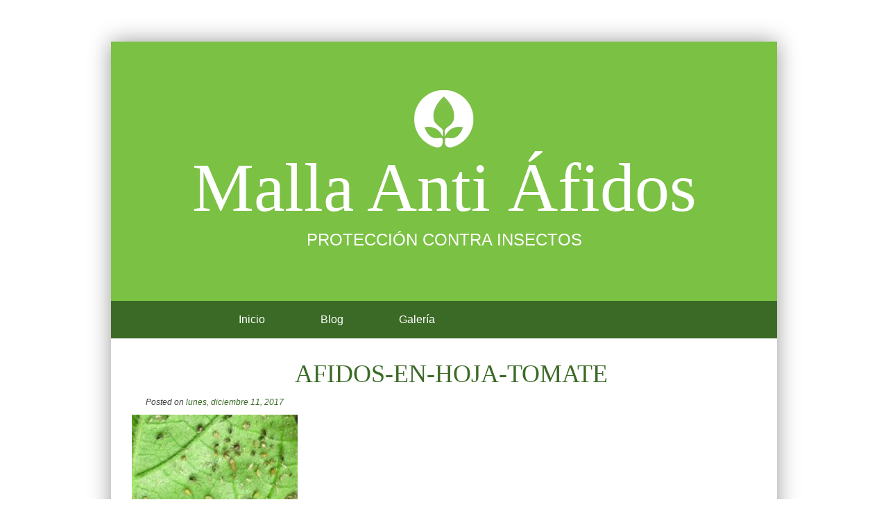

--- FILE ---
content_type: text/html; charset=UTF-8
request_url: https://malla-anti-afidos.com/?attachment_id=40
body_size: 4904
content:
<!DOCTYPE html><html lang="es"><head><meta charset="UTF-8"><meta name="viewport" content="width=device-width, initial-scale=1"><link rel="profile" href="https://gmpg.org/xfn/11"><link rel="pingback" href="https://malla-anti-afidos.com/"><meta name='robots' content='index, follow, max-image-preview:large, max-snippet:-1, max-video-preview:-1' /><link media="all" href="https://malla-anti-afidos.com/wp-content/cache/autoptimize/css/autoptimize_18a56eeaff348d8da0457f8b47c7b447.css" rel="stylesheet"><title>afidos-en-hoja-tomate - Malla Anti Áfidos</title><link rel="canonical" href="https://malla-anti-afidos.com/" /><meta property="og:locale" content="es_MX" /><meta property="og:type" content="article" /><meta property="og:title" content="afidos-en-hoja-tomate - Malla Anti Áfidos" /><meta property="og:url" content="https://malla-anti-afidos.com/" /><meta property="og:site_name" content="Malla Anti Áfidos" /><meta property="og:image" content="https://malla-anti-afidos.com" /><meta property="og:image:width" content="400" /><meta property="og:image:height" content="503" /><meta property="og:image:type" content="image/jpeg" /><meta name="twitter:card" content="summary_large_image" /> <script type="application/ld+json" class="yoast-schema-graph">{"@context":"https://schema.org","@graph":[{"@type":"WebPage","@id":"https://malla-anti-afidos.com/","url":"https://malla-anti-afidos.com/","name":"afidos-en-hoja-tomate - Malla Anti Áfidos","isPartOf":{"@id":"https://malla-anti-afidos.com/#website"},"primaryImageOfPage":{"@id":"https://malla-anti-afidos.com/#primaryimage"},"image":{"@id":"https://malla-anti-afidos.com/#primaryimage"},"thumbnailUrl":"https://malla-anti-afidos.com/wp-content/uploads/2017/12/afidos-en-hoja-tomate.jpg","datePublished":"2017-12-11T23:51:03+00:00","breadcrumb":{"@id":"https://malla-anti-afidos.com/#breadcrumb"},"inLanguage":"es","potentialAction":[{"@type":"ReadAction","target":["https://malla-anti-afidos.com/"]}]},{"@type":"ImageObject","inLanguage":"es","@id":"https://malla-anti-afidos.com/#primaryimage","url":"https://malla-anti-afidos.com/wp-content/uploads/2017/12/afidos-en-hoja-tomate.jpg","contentUrl":"https://malla-anti-afidos.com/wp-content/uploads/2017/12/afidos-en-hoja-tomate.jpg","width":400,"height":503},{"@type":"BreadcrumbList","@id":"https://malla-anti-afidos.com/#breadcrumb","itemListElement":[{"@type":"ListItem","position":1,"name":"Inicio","item":"https://malla-anti-afidos.com/"},{"@type":"ListItem","position":2,"name":"afidos-en-hoja-tomate"}]},{"@type":"WebSite","@id":"https://malla-anti-afidos.com/#website","url":"https://malla-anti-afidos.com/","name":"Malla Anti Áfidos","description":"Protección contra insectos","potentialAction":[{"@type":"SearchAction","target":{"@type":"EntryPoint","urlTemplate":"https://malla-anti-afidos.com/?s={search_term_string}"},"query-input":{"@type":"PropertyValueSpecification","valueRequired":true,"valueName":"search_term_string"}}],"inLanguage":"es"}]}</script> <link rel='dns-prefetch' href='//fonts.googleapis.com' /><link rel="alternate" type="application/rss+xml" title="Malla Anti Áfidos &raquo; Feed" href="https://malla-anti-afidos.com/feed/" /><link rel="alternate" type="application/rss+xml" title="Malla Anti Áfidos &raquo; RSS de los comentarios" href="https://malla-anti-afidos.com/comments/feed/" /><link rel="alternate" type="application/rss+xml" title="Malla Anti Áfidos &raquo; afidos-en-hoja-tomate RSS de los comentarios" href="https://malla-anti-afidos.com/?attachment_id=40/feed/" /> <script type="text/javascript">window._wpemojiSettings = {"baseUrl":"https:\/\/s.w.org\/images\/core\/emoji\/16.0.1\/72x72\/","ext":".png","svgUrl":"https:\/\/s.w.org\/images\/core\/emoji\/16.0.1\/svg\/","svgExt":".svg","source":{"concatemoji":"https:\/\/malla-anti-afidos.com\/wp-includes\/js\/wp-emoji-release.min.js"}};
/*! This file is auto-generated */
!function(s,n){var o,i,e;function c(e){try{var t={supportTests:e,timestamp:(new Date).valueOf()};sessionStorage.setItem(o,JSON.stringify(t))}catch(e){}}function p(e,t,n){e.clearRect(0,0,e.canvas.width,e.canvas.height),e.fillText(t,0,0);var t=new Uint32Array(e.getImageData(0,0,e.canvas.width,e.canvas.height).data),a=(e.clearRect(0,0,e.canvas.width,e.canvas.height),e.fillText(n,0,0),new Uint32Array(e.getImageData(0,0,e.canvas.width,e.canvas.height).data));return t.every(function(e,t){return e===a[t]})}function u(e,t){e.clearRect(0,0,e.canvas.width,e.canvas.height),e.fillText(t,0,0);for(var n=e.getImageData(16,16,1,1),a=0;a<n.data.length;a++)if(0!==n.data[a])return!1;return!0}function f(e,t,n,a){switch(t){case"flag":return n(e,"\ud83c\udff3\ufe0f\u200d\u26a7\ufe0f","\ud83c\udff3\ufe0f\u200b\u26a7\ufe0f")?!1:!n(e,"\ud83c\udde8\ud83c\uddf6","\ud83c\udde8\u200b\ud83c\uddf6")&&!n(e,"\ud83c\udff4\udb40\udc67\udb40\udc62\udb40\udc65\udb40\udc6e\udb40\udc67\udb40\udc7f","\ud83c\udff4\u200b\udb40\udc67\u200b\udb40\udc62\u200b\udb40\udc65\u200b\udb40\udc6e\u200b\udb40\udc67\u200b\udb40\udc7f");case"emoji":return!a(e,"\ud83e\udedf")}return!1}function g(e,t,n,a){var r="undefined"!=typeof WorkerGlobalScope&&self instanceof WorkerGlobalScope?new OffscreenCanvas(300,150):s.createElement("canvas"),o=r.getContext("2d",{willReadFrequently:!0}),i=(o.textBaseline="top",o.font="600 32px Arial",{});return e.forEach(function(e){i[e]=t(o,e,n,a)}),i}function t(e){var t=s.createElement("script");t.src=e,t.defer=!0,s.head.appendChild(t)}"undefined"!=typeof Promise&&(o="wpEmojiSettingsSupports",i=["flag","emoji"],n.supports={everything:!0,everythingExceptFlag:!0},e=new Promise(function(e){s.addEventListener("DOMContentLoaded",e,{once:!0})}),new Promise(function(t){var n=function(){try{var e=JSON.parse(sessionStorage.getItem(o));if("object"==typeof e&&"number"==typeof e.timestamp&&(new Date).valueOf()<e.timestamp+604800&&"object"==typeof e.supportTests)return e.supportTests}catch(e){}return null}();if(!n){if("undefined"!=typeof Worker&&"undefined"!=typeof OffscreenCanvas&&"undefined"!=typeof URL&&URL.createObjectURL&&"undefined"!=typeof Blob)try{var e="postMessage("+g.toString()+"("+[JSON.stringify(i),f.toString(),p.toString(),u.toString()].join(",")+"));",a=new Blob([e],{type:"text/javascript"}),r=new Worker(URL.createObjectURL(a),{name:"wpTestEmojiSupports"});return void(r.onmessage=function(e){c(n=e.data),r.terminate(),t(n)})}catch(e){}c(n=g(i,f,p,u))}t(n)}).then(function(e){for(var t in e)n.supports[t]=e[t],n.supports.everything=n.supports.everything&&n.supports[t],"flag"!==t&&(n.supports.everythingExceptFlag=n.supports.everythingExceptFlag&&n.supports[t]);n.supports.everythingExceptFlag=n.supports.everythingExceptFlag&&!n.supports.flag,n.DOMReady=!1,n.readyCallback=function(){n.DOMReady=!0}}).then(function(){return e}).then(function(){var e;n.supports.everything||(n.readyCallback(),(e=n.source||{}).concatemoji?t(e.concatemoji):e.wpemoji&&e.twemoji&&(t(e.twemoji),t(e.wpemoji)))}))}((window,document),window._wpemojiSettings);</script> <link rel='stylesheet' id='really-simple-portfolio-google-fonts-css' href='//fonts.googleapis.com/css?family=Droid+Serif%3A400%2C400italic%2C700%2C700italic&#038;ver=6.8.3' type='text/css' media='all' /> <script type="text/javascript" src="https://malla-anti-afidos.com/wp-includes/js/jquery/jquery.min.js" id="jquery-core-js"></script> <link rel="https://api.w.org/" href="https://malla-anti-afidos.com/wp-json/" /><link rel="alternate" title="JSON" type="application/json" href="https://malla-anti-afidos.com/wp-json/wp/v2/media/40" /><link rel="EditURI" type="application/rsd+xml" title="RSD" href="https://malla-anti-afidos.com/xmlrpc.php?rsd" /><meta name="generator" content="WordPress 6.8.3" /><link rel='shortlink' href='https://malla-anti-afidos.com/?p=40' /><link rel="alternate" title="oEmbed (JSON)" type="application/json+oembed" href="https://malla-anti-afidos.com/wp-json/oembed/1.0/embed?url=https%3A%2F%2Fmalla-anti-afidos.com%2F%3Fattachment_id%3D40" /><link rel="alternate" title="oEmbed (XML)" type="text/xml+oembed" href="https://malla-anti-afidos.com/wp-json/oembed/1.0/embed?url=https%3A%2F%2Fmalla-anti-afidos.com%2F%3Fattachment_id%3D40&#038;format=xml" /></head><body class="attachment wp-singular attachment-template-default single single-attachment postid-40 attachmentid-40 attachment-jpeg wp-theme-really-simple-portfolio group-blog"><div id="page" class="hfeed site"> <a class="skip-link screen-reader-text" href="#content">Skip to content</a><header id="masthead" class="site-header" role="banner"><div id="header-image"> <a href="https://malla-anti-afidos.com/" title="https://malla-anti-afidos.com/" rel="home"> <img src="https://malla-anti-afidos.com/wp-content/themes/really-simple-portfolio/images/logo.png" alt="Logo" width="86" height="83" /> </a></div><div class="site-branding"><h1 class="site-title"><a href="https://malla-anti-afidos.com/" rel="home">Malla Anti Áfidos</a></h1><p class="site-description">Protección contra insectos</p></div><nav id="site-navigation" class="main-navigation" role="navigation"> <button class="menu-toggle" aria-controls="primary-menu" aria-expanded="false">Menu</button><div class="menu-menu1-container"><ul id="primary-menu" class="menu"><li id="menu-item-36" class="menu-item menu-item-type-custom menu-item-object-custom menu-item-home menu-item-36"><a href="https://malla-anti-afidos.com">Inicio</a></li><li id="menu-item-37" class="menu-item menu-item-type-post_type menu-item-object-page current_page_parent menu-item-37"><a href="https://malla-anti-afidos.com/blog/">Blog</a></li><li id="menu-item-53" class="menu-item menu-item-type-post_type menu-item-object-page menu-item-53"><a href="https://malla-anti-afidos.com/galeria-malla-anti-afidos/">Galería</a></li></ul></div></nav></header><div id="content" class="site-content"><div id="primary" class="content-area"><main id="main" class="site-main" role="main"><article id="post-40" class="post-40 attachment type-attachment status-inherit hentry"><header class="entry-header"><h1 class="entry-title">afidos-en-hoja-tomate</h1><div class="entry-meta"> <span class="posted-on">Posted on <a href="https://malla-anti-afidos.com/?attachment_id=40" rel="bookmark"><time class="entry-date published updated" datetime="lunes, diciembre 11, 2017">lunes, diciembre 11, 2017</time></a></div></header><div class="entry-content"><p class="attachment"><a href='https://malla-anti-afidos.com/wp-content/uploads/2017/12/afidos-en-hoja-tomate.jpg'><img fetchpriority="high" decoding="async" width="239" height="300" src="https://malla-anti-afidos.com/wp-content/uploads/2017/12/afidos-en-hoja-tomate-239x300.jpg" class="attachment-medium size-medium" alt="" srcset="https://malla-anti-afidos.com/wp-content/uploads/2017/12/afidos-en-hoja-tomate-239x300.jpg 239w, https://malla-anti-afidos.com/wp-content/uploads/2017/12/afidos-en-hoja-tomate.jpg 400w" sizes="(max-width: 239px) 100vw, 239px" /></a></p></div><footer class="entry-footer"></footer></article><nav class="navigation post-navigation" aria-label="Entradas"><h2 class="screen-reader-text">Navegación de entradas</h2><div class="nav-links"><div class="nav-previous"><a href="https://malla-anti-afidos.com/?post_type=envira&p=39" rel="prev">Galería anti afidos</a></div></div></nav><div id="comments" class="comments-area"><div id="respond" class="comment-respond"><h3 id="reply-title" class="comment-reply-title">Deja un comentario <small><a rel="nofollow" id="cancel-comment-reply-link" href="/?attachment_id=40#respond" style="display:none;">Cancelar respuesta</a></small></h3><form action="https://malla-anti-afidos.com/wp-comments-post.php" method="post" id="commentform" class="comment-form"><p class="comment-notes"><span id="email-notes">Tu dirección de correo electrónico no será publicada.</span> <span class="required-field-message">Los campos obligatorios están marcados con <span class="required">*</span></span></p><p class="comment-form-comment"><label for="comment">Comentario <span class="required">*</span></label><textarea id="comment" name="comment" cols="45" rows="8" maxlength="65525" required></textarea></p><p class="comment-form-author"><label for="author">Nombre <span class="required">*</span></label> <input id="author" name="author" type="text" value="" size="30" maxlength="245" autocomplete="name" required /></p><p class="comment-form-email"><label for="email">Correo electrónico <span class="required">*</span></label> <input id="email" name="email" type="email" value="" size="30" maxlength="100" aria-describedby="email-notes" autocomplete="email" required /></p><p class="comment-form-url"><label for="url">Web</label> <input id="url" name="url" type="url" value="" size="30" maxlength="200" autocomplete="url" /></p><p class="comment-form-cookies-consent"><input id="wp-comment-cookies-consent" name="wp-comment-cookies-consent" type="checkbox" value="yes" /> <label for="wp-comment-cookies-consent">Guardar mi nombre, correo electrónico y sitio web en este navegador para la próxima vez que haga un comentario.</label></p><p class="form-submit"><input name="submit" type="submit" id="submit" class="submit" value="Publicar comentario" /> <input type='hidden' name='comment_post_ID' value='40' id='comment_post_ID' /> <input type='hidden' name='comment_parent' id='comment_parent' value='0' /></p><div class="wantispam-required-fields"><input type="hidden" name="wantispam_t" class="wantispam-control wantispam-control-t" value="1769047606" /><div class="wantispam-group wantispam-group-q" style="clear: both;"> <label>Current ye@r <span class="required">*</span></label> <input type="hidden" name="wantispam_a" class="wantispam-control wantispam-control-a" value="2026" /> <input type="text" name="wantispam_q" class="wantispam-control wantispam-control-q" value="7.4.0" autocomplete="off" /></div><div class="wantispam-group wantispam-group-e" style="display: none;"> <label>Leave this field empty</label> <input type="text" name="wantispam_e_email_url_website" class="wantispam-control wantispam-control-e" value="" autocomplete="off" /></div></div></form></div></div></main></div></div><footer id="colophon" class="site-footer" role="contentinfo"><div class="site-info"> &copy; 2026 Malla Anti Áfidos | Designed by <a href="http://webcoursesbangkok.com" rel="nofollow">Carl Heaton</a></div></footer></div> <script type="speculationrules">{"prefetch":[{"source":"document","where":{"and":[{"href_matches":"\/*"},{"not":{"href_matches":["\/wp-*.php","\/wp-admin\/*","\/wp-content\/uploads\/*","\/wp-content\/*","\/wp-content\/plugins\/*","\/wp-content\/themes\/really-simple-portfolio\/*","\/*\\?(.+)"]}},{"not":{"selector_matches":"a[rel~=\"nofollow\"]"}},{"not":{"selector_matches":".no-prefetch, .no-prefetch a"}}]},"eagerness":"conservative"}]}</script> <script defer src="https://malla-anti-afidos.com/wp-content/cache/autoptimize/js/autoptimize_5f4fd780097ccee6b35d1fdbe9b31002.js"></script><script defer src="https://static.cloudflareinsights.com/beacon.min.js/vcd15cbe7772f49c399c6a5babf22c1241717689176015" integrity="sha512-ZpsOmlRQV6y907TI0dKBHq9Md29nnaEIPlkf84rnaERnq6zvWvPUqr2ft8M1aS28oN72PdrCzSjY4U6VaAw1EQ==" data-cf-beacon='{"version":"2024.11.0","token":"60965799f0d24bebb6ef1e9e1a8af981","r":1,"server_timing":{"name":{"cfCacheStatus":true,"cfEdge":true,"cfExtPri":true,"cfL4":true,"cfOrigin":true,"cfSpeedBrain":true},"location_startswith":null}}' crossorigin="anonymous"></script>
</body></html>